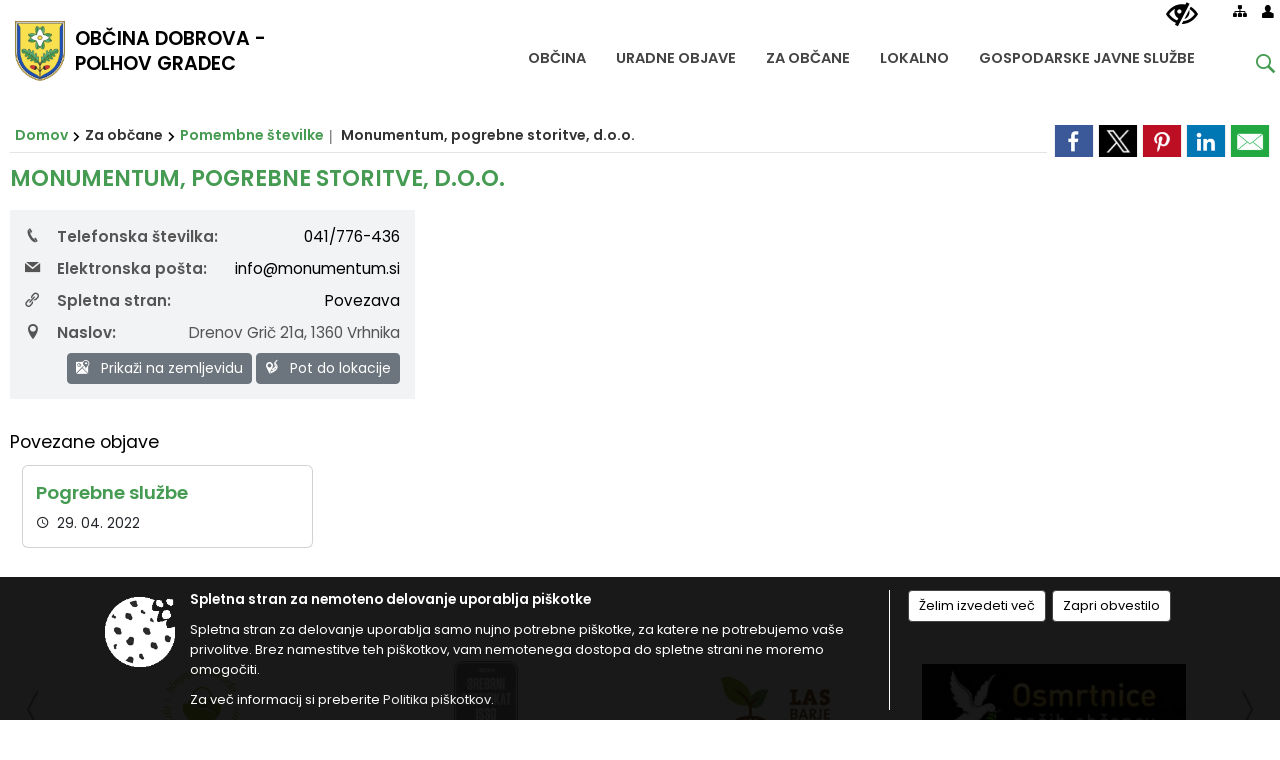

--- FILE ---
content_type: text/html; charset=utf-8
request_url: https://www.dobrova-polhovgradec.si/objava/560596
body_size: 86436
content:



<!DOCTYPE html>
<html lang="sl">
<head prefix="og: https://ogp.me/ns#">
    <meta charset="utf-8" />
    <meta property="og:type" content="website" />
    <title>Monumentum, pogrebne storitve, d.o.o. - dobrova-polhovgradec.si</title>
    <meta property="og:title" content="Monumentum, pogrebne storitve, d.o.o. - dobrova-polhovgradec.si" />
    <meta property="fb:app_id" content="1414532895426376" />
    <meta name="copyright" content="Copyright Sigmateh, 2025. Vse pravice pridržane.">
    <meta name="author" content="E-občina">
    <meta name="description" content="Monumentum, pogrebne storitve, d.o.o." />
    <meta property="og:description" content="Monumentum, pogrebne storitve, d.o.o." />
    <meta name="keywords" content="novice, aktualno dogajanje, novice v regiji, obcinske novice, občinske novice, oglasna deska, dogajanje v obcini, dogajanje v občini, obcinska stran, občinska stran, novosti v obcini, novosti v občini, Dobrova - Polhov Gradec, Občina Dobrova - Polhov Gradec" />
    <meta name="viewport" content="width=device-width, initial-scale=1.0" />
        <meta name="facebook-domain-verification" content="ximafs772bqfxf2m8akwnaz5zk2mqx" />
    
    
                    <meta property="og:url" content="https://www.dobrova-polhovgradec.si/objava/560596" />
                    <meta property="og:image" content="http://www.dobrova-polhovgradec.si/favicons/dobrovapolhovgradec/mstile-150x150.png" />
                

            <link rel="shortcut icon" href="/favicons/dobrovapolhovgradec/favicon.ico?v=7kxM7lPYPq">
        <link rel="canonical" href="https://www.dobrova-polhovgradec.si/objava/560596" />
        <link rel="sitemap" type="application/xml" title="Sitemap" href="/sitemapxml">

    <script src="/bundles/jquerybasic?v=387"></script>

    <script src="/bundles/bootstrap?v=387"></script>


    <!--[if lte IE 9]>
        <link href="/Scripts/animateit/iefix?v=WVNPMo8DK8TNI_w7e8_RCm17J9vKRIQ26uWUHEE5Dy01" rel="stylesheet"/>

    <![endif]-->
    <link href="/Content/osnovno?v=387" rel="stylesheet"/>

    <link href="/Content/bootstrap/bootstrap.min.css?v=387" rel="stylesheet"/>


    <script type="text/javascript">
        window.addEventListener("DOMContentLoaded", function () {
            if (window.navigator.userAgent.indexOf("Trident/") > 0) {
                alert("Ker za brskanje uporabljate starejšo različico spletnega brskalnika, vse funkcionalnosti spletnega mesta morda ne bodo na voljo. Predlagamo, da namestite Microsoft EDGE, Mozilla Firefox, Google Chrome ali katerega od drugih sodobnih spletnih brskalnikov.");
            }
        });
    </script>

    <script class="structured-data-org" type="application/ld+json">
        {
        "@context":"https://schema.org",
        "@type":"Organization",
        "name":"Občina Dobrova - Polhov Gradec",
        "legalName":"Občina Dobrova - Polhov Gradec",
        "url":"https://www.dobrova-polhovgradec.si",
        "logo":"https://e-obcina.si/Images/Grbi/dobrovapolhovgradec.png",
        "contactPoint":
        {"@type":"ContactPoint","contactType":"Spletna stran Občine Dobrova - Polhov Gradec","telephone":"[01 3601 800]","email":"info@dobrova-polhovgradec.si"}
        }
    </script>



        <link href="/Content/TinyMce/tinymce.min.css" rel="stylesheet" type="text/css" />

            <link href="/Content/Glave/modern9.min.css" rel="stylesheet" type="text/css" />
        <link href="/Content/Personalized/39.min.css" rel="stylesheet" type="text/css" />


    <link rel="stylesheet" href="/Fonts/eoicons/eoicons.css" />

    
    <link href="/Content/Responsive/novica?v=StFp0hTnC6woZi59JX9mogjjEoQcv0xHXfZK_LtP9O01" rel="stylesheet"/>


</head>
<body class="subpage    sl-SI">


    <div id="menu_mobile">
        <div id="header">
            <a href="#menu-left" class="eoicons eoicon-list" style="left: 0;" title="Meni - levo" aria-label="Meni - levo"></a>

            
            <a href="#menu-right" class="eoicons eoicon-user2" style="right: 0;" title="Meni - desno" aria-label="Meni - desno"></a>

        </div>

        <nav id="menu-left" role="navigation" aria-label="Glavna navigacija">
            <ul>
                        <li>
                                    <span>OBČINA</span>
                                                            <ul>
                                        <li>
                                                <span>Predstavitev</span>

                                                <ul>
                                                            <li><a href="/objave/347" target="_self">Vizitka</a></li>
                                                            <li><a href="/objave/187" target="_self">Grb in zastava</a></li>
                                                            <li><a href="/objave/191" target="_self">Občinski praznik</a></li>
                                                            <li><a href="/objave/172" target="_self">Naselja v občini</a></li>
                                                            <li><a href="/katalogjavnegaznacaja" target="_self">Katalog informacij javnega značaja</a></li>
                                                </ul>
                                        </li>
                                        <li>
                                                <span>Organi občine</span>

                                                <ul>
                                                            <li><a href="https://www.dobrova-polhovgradec.si/objave/176" target="_blank">Župan</a></li>
                                                            <li><a href="/objave/294" target="_self">Podžupanji</a></li>
                                                            <li><a href="/objava/248401" target="_self">Nadzorni odbor</a></li>
                                                </ul>
                                        </li>
                                        <li>
                                                <span>Občinska uprava</span>

                                                <ul>
                                                            <li><a href="/objave/230" target="_self">Zaposleni</a></li>
                                                            <li><a href="/objave/255" target="_self">Uradne ure</a></li>
                                                            <li><a href="/objave/183" target="_self">Organigram</a></li>
                                                            <li><a href="http://www.lex-localis.info/TabView/VsebinaTabs.aspx?SectionID=2610de87-a852-44e1-ac66-9d95ec322ee1" target="_blank">Pooblaščeni za vodenje in odločanje</a></li>
                                                            <li><a href="/gdpr" target="_self">Varstvo osebnih podatkov</a></li>
                                                </ul>
                                        </li>
                                        <li>
                                                <span>Občinski svet</span>

                                                <ul>
                                                            <li><a href="/objave/229" target="_self">Člani občinskega sveta</a></li>
                                                            <li><a href="/objava/312231" target="_self">Seje občinskega sveta</a></li>
                                                            <li><a href="/objave/201" target="_self">Naloge in pristojnosti</a></li>
                                                            <li><a href="/objave/115?subcategory=143" target="_self">Delovna telesa</a></li>
                                                            <li><a href="/objava/248340" target="_self">Svet za preventivo in vzgojo v cestnem prometu</a></li>
                                                            <li><a href="/objava/722169" target="_self">Komisija za izdajanje glasila Naš časopis</a></li>
                                                </ul>
                                        </li>
                                        <li>
                                                <a href="/objava/248403" target="_self">Občinska volilna komisija</a>

                                        </li>
                                        <li>
                                                <a href="/objava/878997" target="_self">Skupna občinska uprava Enotnost občin</a>

                                        </li>
                                        <li>
                                                <a href="/objava/249192" target="_self">Medobčinski inšpektorat in redarstvo</a>

                                        </li>
                                        <li>
                                                <span>Krajevne skupnosti</span>

                                                <ul>
                                                            <li><a href="/objava/248435" target="_self">Krajevna skupnost Črni Vrh</a></li>
                                                            <li><a href="/objava/248419" target="_self">Krajevna skupnost Dobrova</a></li>
                                                            <li><a href="/objava/248429" target="_self">Krajevna skupnost Polhov Gradec</a></li>
                                                            <li><a href="/objava/248436" target="_self">Krajevna skupnost Šentjošt</a></li>
                                                </ul>
                                        </li>
                                        <li>
                                                <span>Gasilstvo in civilna zaščita</span>

                                                <ul>
                                                            <li><a href="/objave/49?subcategory=20" target="_self">Gasilska društva</a></li>
                                                            <li><a href="/objava/248406" target="_self">Štab civilne zaščite občine Dobrova-Polhov Gradec</a></li>
                                                            <li><a href="/objava/879026" target="_self">Civilna zaščita SOU EO Kočevje, Kostel, Osilnica, Dobrova-Polhov Gradec in Dobrepolje</a></li>
                                                </ul>
                                        </li>
                                        <li>
                                                <a href="/objave/188" target="_self">Občinski nagrajenci</a>

                                        </li>
                                        <li>
                                                <a href="https://www.dobrova-polhovgradec.si/objave/101" target="_blank">Lokalne volitve 2022</a>

                                        </li>
                                </ul>
                        </li>
                        <li>
                                    <span>URADNE OBJAVE</span>
                                                            <ul>
                                        <li>
                                                <a href="/objave/58" target="_self">Javni razpisi in objave</a>

                                        </li>
                                        <li>
                                                <a href="/acts" target="_self">Predpisi</a>

                                        </li>
                                        <li>
                                                <a href="/objave/161" target="_self">Proračun</a>

                                        </li>
                                        <li>
                                                <a href="/objave/46" target="_self">Projekti in investicije</a>

                                        </li>
                                        <li>
                                                <a href="/objava/902979" target="_self">Program razvoja infrastrukture</a>

                                        </li>
                                        <li>
                                                <a href="/objave/420" target="_self">Temeljni akti</a>

                                        </li>
                                        <li>
                                                <a href="/objave/107" target="_self">Občinski prostorski načrt</a>

                                        </li>
                                        <li>
                                                <a href="/objave/177" target="_self">Strateški dokumenti</a>

                                        </li>
                                </ul>
                        </li>
                        <li>
                                    <span>ZA OBČANE</span>
                                                            <ul>
                                        <li>
                                                <a href="/objave/364" target="_self">Vloge in obrazci</a>

                                        </li>
                                        <li>
                                                <a href="/objave/290" target="_self">Participativni proračun</a>

                                        </li>
                                        <li>
                                                <a href="/objava/801271" target="_self">Poplave - avgust 2023</a>

                                        </li>
                                        <li>
                                                <a href="/objave/53" target="_self">Pomembne številke</a>

                                        </li>
                                        <li>
                                                <a href="https://www.dobrova-polhovgradec.si/objava/253827" target="_blank">Upravna enota</a>

                                        </li>
                                        <li>
                                                <span>Socialno varstvo in denarne pomoči</span>

                                                <ul>
                                                            <li><a href="/objava/690047" target="_self">Občinske denarne pomoči </a></li>
                                                            <li><a href="/objava/690102" target="_self">Denarna nagrada za novorojenca</a></li>
                                                            <li><a href="/objava/690548" target="_self">Pomoč družini na domu</a></li>
                                                            <li><a href="/objava/690132" target="_self">Subvencija najemnine</a></li>
                                                            <li><a href="/objava/690545" target="_self">Zdravstveno zavarovanje</a></li>
                                                            <li><a href="/objava/690546" target="_self">Družinski pomočnik</a></li>
                                                            <li><a href="/objava/690565" target="_self">Institucionalno varstvo</a></li>
                                                            <li><a href="/objava/690573" target="_self">Letovanje za starejše</a></li>
                                                            <li><a href="/objava/690577" target="_self">Organizacije s področja socialnega varstva</a></li>
                                                            <li><a href="/objava/690044" target="_self">Portal eUprava</a></li>
                                                </ul>
                                        </li>
                                        <li>
                                                <span>Šolstvo in predšolska vzgoja</span>

                                                <ul>
                                                            <li><a href="https://www.osdobrova.si/" target="_blank">OŠ Dobrova</a></li>
                                                            <li><a href="http://www.ospg.si/" target="_blank">OŠ Polhov Gradec</a></li>
                                                            <li><a href="/objava/356746" target="_self">Vpis v vrtec</a></li>
                                                            <li><a href="/objava/786977" target="_self">Centralni čakalni seznam za vrtec 2025/26</a></li>
                                                            <li><a href="/objava/356773" target="_self">Znižano plačilo vrtca</a></li>
                                                            <li><a href="/objava/356780" target="_self">Rezervacija mesta v vrtcu</a></li>
                                                            <li><a href="/objava/356789" target="_self">Zasebni vrtci in varuhi predšolskih otrok</a></li>
                                                </ul>
                                        </li>
                                        <li>
                                                <a href="http://www.grad-polhovgradec.si/" target="_blank">Javni zavod Polhograjska graščina</a>

                                        </li>
                                        <li>
                                                <a href="/objava/588312" target="_self">Turistična taksa</a>

                                        </li>
                                        <li>
                                                <a href="/objave/404" target="_self">Vprašajte občino</a>

                                        </li>
                                        <li>
                                                <a href="https://dobrovapolhovgradec.e-obcina.si/objave/391" target="_blank">Predlagajte občini</a>

                                        </li>
                                        <li>
                                                <a href="/objava/356795" target="_self">Oskrba najdenih živali</a>

                                        </li>
                                </ul>
                        </li>
                        <li>
                                    <span>LOKALNO</span>
                                                            <ul>
                                        <li>
                                                <span>Tržnica</span>

                                                <ul>
                                                            <li><a href="/objava/831833" target="_self">Tržnica Dobrova</a></li>
                                                            <li><a href="/objava/249282" target="_self">Tržnica Vič</a></li>
                                                </ul>
                                        </li>
                                        <li>
                                                <a href="/objave/49" target="_self">Društva</a>

                                        </li>
                                        <li>
                                                <a href="/objave/43" target="_self">Koledar dogodkov</a>

                                        </li>
                                        <li>
                                                <a href="/objave/171" target="_self">Lokacije defibrilatorjev</a>

                                        </li>
                                        <li>
                                                <span>Športni objekti</span>

                                                <ul>
                                                            <li><a href="/objava/253830" target="_self">Aktivnosti</a></li>
                                                            <li><a href="/objava/248515" target="_self">Športna dvorana Dobrova</a></li>
                                                            <li><a href="/objava/248518" target="_self">Športna dvorana Polhov Gradec</a></li>
                                                            <li><a href="/objava/854617" target="_self">Drsališče Gabrje</a></li>
                                                </ul>
                                        </li>
                                        <li>
                                                <a href="/gallery" target="_self">Fotogalerija</a>

                                        </li>
                                        <li>
                                                <a href="/objave/38" target="_self">Lokalni utrip - novice</a>

                                        </li>
                                        <li>
                                                <a href="/objava/349895" target="_self">Merilniki hitrosti</a>

                                        </li>
                                        <li>
                                                <a href="/objava/659297" target="_self">Lokalni ponudniki hrane in izdelkov</a>

                                        </li>
                                        <li>
                                                <span>Trajnostni razvoj turizma</span>

                                                <ul>
                                                            <li><a href="/objava/380091" target="_self">Strategija trajnostnega razvoja</a></li>
                                                            <li><a href="/objava/380098" target="_self">Blagajeva dežela</a></li>
                                                            <li><a href="/objava/380123" target="_self">Skrb za okolje</a></li>
                                                            <li><a href="http://visitpolhovgradec.si/" target="_blank">Visit Polhov Gradec</a></li>
                                                </ul>
                                        </li>
                                        <li>
                                                <span>Župnije</span>

                                                <ul>
                                                            <li><a href="/objava/250080" target="_self">Župnija Črni Vrh</a></li>
                                                            <li><a href="/objava/353226" target="_self">Župnija Dobrova</a></li>
                                                            <li><a href="/objava/250088" target="_self">Župnija Polhov Gradec</a></li>
                                                            <li><a href="/objava/250089" target="_self">Župnija Šentjošt</a></li>
                                                </ul>
                                        </li>
                                        <li>
                                                <a href="https://www.osmrtnice.si/objave/300?municipality_id=39" target="_blank">Osmrtnice</a>

                                        </li>
                                </ul>
                        </li>
                        <li>
                                    <span>GOSPODARSKE JAVNE SLUŽBE</span>
                                                            <ul>
                                        <li>
                                                <span>Vodovod</span>

                                                <ul>
                                                            <li><a href="/objava/251212" target="_self">Oskrba s pitno vodo</a></li>
                                                            <li><a href="/objave/31" target="_self">Obvestila</a></li>
                                                            <li><a href="/objava/869142" target="_self">Analize pitne vode</a></li>
                                                            <li><a href="/objava/358303" target="_self">Koristne informacije</a></li>
                                                            <li><a href="/objava/1040623" target="_self">Priporočila, navodila in mnenja za pitno vodo</a></li>
                                                            <li><a href="/objava/966598" target="_self">Priporočila - zasebni vodovodi</a></li>
                                                            <li><a href="/objava/358329" target="_self">Zakonodaja</a></li>
                                                            <li><a href="/objava/633711" target="_self">Cenik storitev</a></li>
                                                            <li><a href="https://www.dobrova-polhovgradec.si/objave/230" target="_blank">Režijski obrat</a></li>
                                                </ul>
                                        </li>
                                        <li>
                                                <span>Pokopališče</span>

                                                <ul>
                                                            <li><a href="/objava/358369" target="_self">Osnovne informacije</a></li>
                                                            <li><a href="/objava/625730" target="_self">Pogrebne službe</a></li>
                                                            <li><a href="/objava/358386" target="_self">Zakonodaja</a></li>
                                                            <li><a href="/objava/428814" target="_self">Cenik storitev</a></li>
                                                            <li><a href="https://www.dobrova-polhovgradec.si/objave/230" target="_blank">Režijski obrat</a></li>
                                                </ul>
                                        </li>
                                        <li>
                                                <span>Ceste</span>

                                                <ul>
                                                            <li><a href="/objave/274" target="_self">Zapore cest</a></li>
                                                            <li><a href="https://www.dobrova-polhovgradec.si/objava/1008448" target="_blank">Zimska služba</a></li>
                                                            <li><a href="/objava/625802" target="_self">Lokalne ceste in javne poti</a></li>
                                                            <li><a href="/objava/988834" target="_self">Urejanje lastništva in kategorizacije cest</a></li>
                                                </ul>
                                        </li>
                                        <li>
                                                <a href="/objava/353403" target="_self">Javni potniški promet</a>

                                        </li>
                                        <li>
                                                <span>Ravnanje z odpadki</span>

                                                <ul>
                                                            <li><a href="/objava/428898" target="_self">Obvestila</a></li>
                                                            <li><a href="/objava/428892" target="_self">Zbiranje odpadkov</a></li>
                                                            <li><a href="/objava/428888" target="_self">Zbiranje odpadkov na ekootokih</a></li>
                                                            <li><a href="/objava/625722" target="_self">Seznam ekootokov</a></li>
                                                            <li><a href="/objava/428889" target="_self">Kosovni odvoz</a></li>
                                                            <li><a href="https://www.vokasnaga.si/odpadki/aktualni-ceniki" target="_blank">Cenik storitev</a></li>
                                                            <li><a href="https://www.vokasnaga.si/" target="_blank">JP VOKA SNAGA</a></li>
                                                </ul>
                                        </li>
                                        <li>
                                                <span>Komunalne vode</span>

                                                <ul>
                                                            <li><a href="https://www.vokasnaga.si/informacije/male-komunalne-cistilne-naprave-greznice" target="_blank">Male komunalne čistilne naprave</a></li>
                                                            <li><a href="https://www.vokasnaga.si/informacije/male-komunalne-cistilne-naprave-greznice" target="_blank">Greznice</a></li>
                                                            <li><a href="/objava/632867" target="_self">Kanalizacijski sistemi</a></li>
                                                            <li><a href="https://www.vokasnaga.si/pitna-odpadna-voda/ceniki" target="_blank">Cenik storitev</a></li>
                                                            <li><a href="https://www.vokasnaga.si/" target="_blank">JP VOKA SNAGA</a></li>
                                                </ul>
                                        </li>
                                        <li>
                                                <a href="https://www.gov.si/teme/dimnikarske-storitve/" target="_blank">Dimnikarske storitve</a>

                                        </li>
                                </ul>
                        </li>

            </ul>
        </nav>

        <nav id="menu-right" role="navigation" aria-label="Nastavitve">
            <ul>
                    <li>
                        <a id="login-link-mobile" href="/Prijava">Prijava</a>
                        <script type="text/javascript">
                            $(function () {
                                $("#login-link-mobile").prop("href", "/prijava?ReturnUrl=" + window.location.pathname);
                            });
                        </script>
                    </li>
                    <li>
                        <a href="/Registracija">Registracija</a>
                    </li>
            </ul>
        </nav>
    </div>
    <script type="text/javascript">
        $(function () {
            $("#menu-left .mm-btn_close").removeClass("mm-btn_close").addClass("mm-btn_search");
            $("#menu-left .mm-btn_search").attr("href", "javascript:void(0);");

            $(document).on("click", "#menu-left .mm-btn_search", function () {
                $("#menu-left .mm-searchfield").submit();
            });

            $("nav#menu-left .mm-navbars_top .mm-navbar .mm-btn_search").removeAttr("aria-owns"); // brez tega je celotna stran aria-hidden=true
        })



        document.addEventListener(
            "DOMContentLoaded", () => {
            new Mmenu("nav#menu-left", {
                "offCanvas": {
                    "position": "left-front"
                },
                "theme": "dark",
                "navbar": {
                    "title": "Glavni meni"
                },
                "navbars": [
                    {
                        "position": "top",
                        "content": [
                            "searchfield"
                        ]
                    }

,{"position": "bottom","content": ["<a class='eoicons eoicon-phone2' href='tel:01 3601 800'></a>","<a class='eoicons eoicon-mail' href='mailto:info@dobrova-polhovgradec.si'></a>"]}                ],
                "searchfield": {
                    placeholder: "Začni iskanje...",
                    title: "Za pričetek iskanja kliknite na puščico >",
                    noResults: "",
                    add: true,
                    search: false,
                    searchIn: "#abc123"
                }
            }, {
                "searchfield": {
                    "form": {
                        action: "/search",
                        method: "get"
                    },
                    "input": {
                        type: "text",
                        name: "search_term",
                        id: "searchform"
                    },
                    "submit": true
                }
            });

            new Mmenu("nav#menu-right", {
                "offCanvas": {
                    "position": "right-front"
                },
                "theme": "dark",
                "navbar": {
                    "title": "Uporabnik"
                }
            });

            if ($("#vsebina .modal").length > 0) {
                $.each($("#vsebina .modal"), function () {
                    $(this).appendTo("body");
                });
            }
        });
    </script>
    <style type="text/css">
        .mm-navbars.mm-navbars--bottom {
            font-size: 1.5rem;
        }
    </style>

<div id="head-container" class="headstyle-modern9 d-print-none">
    <div id="glava">
        <a id="jump-to-main-content" href="#maincontent" aria-label="Skok na vsebino">Skok na vsebino</a>
        <div class="top_container">
            <ul id="admin_menu" class="skrij_pod_815">
                
                


                    <li class="skrij_pod_815">
                        <a class="eoicons eoicon-blind" href="#" onclick="$('#bps_control').modal('show');" title="Uporabniki z različnimi oblikami oviranosti" aria-label="Uporabniki z različnimi oblikami oviranosti"></a>
                    </li>
                    <li class="skrij_pod_815">
                        <a class="eoicons eoicon-sitemap" href="/sitemap" title="Kazalo strani" aria-label="Kazalo strani"></a>
                    </li>
                                                                                                                                                                                    <li class="skrij_pod_815">
                        <a class="eoicons eoicon-user" id="login-link" href="/prijava" title="Prijava" aria-label="Prijava"></a>
                        <script type="text/javascript">
                            $(function () {
                                $("#login-link").prop("href", "/prijava?ReturnUrl=" + window.location.pathname);
                            });
                        </script>
                    </li>
            </ul>

            <div id="logo_container">
    <a href="/">
            <img alt="Grb Občine Dobrova - Polhov Gradec" id="logo" src="/Images/Grbi/dobrovapolhovgradec.png" />
                    <div id="municipality_name">
                <span class="municipality_word">
Občina                </span>
Dobrova - Polhov Gradec            </div>
    </a>
</div>



            <div id="alt_menu_container">
                
<div id="menu_desktop">
    <div>
        <div class="MeniClass" role="navigation" aria-label="Glavna navigacija">
            <ul id="main_menu" role="menubar">
                        <li role="none">
                                <a role="menuitem" href="#" target="_self" class="menu_title" aria-haspopup="true">
                                    <span style="border-color:">OBČINA</span>
                                </a>
                                                            <ul role="menu" class="menu_column" style="border-left-color:;">
                                        <li role="none" class="col-md-auto px-0">
                                                <a role="menuitem" aria-haspopup="true" href="#">Predstavitev</a>

                                                <ul role="menu" class="submenu">
                                                            <li role="none" class="col-md-auto px-0"><a role="menuitem" href="/objave/347" target="_self">Vizitka</a></li>
                                                            <li role="none" class="col-md-auto px-0"><a role="menuitem" href="/objave/187" target="_self">Grb in zastava</a></li>
                                                            <li role="none" class="col-md-auto px-0"><a role="menuitem" href="/objave/191" target="_self">Občinski praznik</a></li>
                                                            <li role="none" class="col-md-auto px-0"><a role="menuitem" href="/objave/172" target="_self">Naselja v občini</a></li>
                                                            <li role="none" class="col-md-auto px-0"><a role="menuitem" href="/katalogjavnegaznacaja" target="_self">Katalog informacij javnega značaja</a></li>
                                                </ul>
                                        </li>
                                        <li role="none" class="col-md-auto px-0">
                                                <a role="menuitem" aria-haspopup="true" href="#">Organi občine</a>

                                                <ul role="menu" class="submenu">
                                                            <li role="none" class="col-md-auto px-0"><a role="menuitem" href="https://www.dobrova-polhovgradec.si/objave/176" target="_blank">Župan</a></li>
                                                            <li role="none" class="col-md-auto px-0"><a role="menuitem" href="/objave/294" target="_self">Podžupanji</a></li>
                                                            <li role="none" class="col-md-auto px-0"><a role="menuitem" href="/objava/248401" target="_self">Nadzorni odbor</a></li>
                                                </ul>
                                        </li>
                                        <li role="none" class="col-md-auto px-0">
                                                <a role="menuitem" aria-haspopup="true" href="#">Občinska uprava</a>

                                                <ul role="menu" class="submenu">
                                                            <li role="none" class="col-md-auto px-0"><a role="menuitem" href="/objave/230" target="_self">Zaposleni</a></li>
                                                            <li role="none" class="col-md-auto px-0"><a role="menuitem" href="/objave/255" target="_self">Uradne ure</a></li>
                                                            <li role="none" class="col-md-auto px-0"><a role="menuitem" href="/objave/183" target="_self">Organigram</a></li>
                                                            <li role="none" class="col-md-auto px-0"><a role="menuitem" href="http://www.lex-localis.info/TabView/VsebinaTabs.aspx?SectionID=2610de87-a852-44e1-ac66-9d95ec322ee1" target="_blank">Pooblaščeni za vodenje in odločanje</a></li>
                                                            <li role="none" class="col-md-auto px-0"><a role="menuitem" href="/gdpr" target="_self">Varstvo osebnih podatkov</a></li>
                                                </ul>
                                        </li>
                                        <li role="none" class="col-md-auto px-0">
                                                <a role="menuitem" aria-haspopup="true" href="#">Občinski svet</a>

                                                <ul role="menu" class="submenu">
                                                            <li role="none" class="col-md-auto px-0"><a role="menuitem" href="/objave/229" target="_self">Člani občinskega sveta</a></li>
                                                            <li role="none" class="col-md-auto px-0"><a role="menuitem" href="/objava/312231" target="_self">Seje občinskega sveta</a></li>
                                                            <li role="none" class="col-md-auto px-0"><a role="menuitem" href="/objave/201" target="_self">Naloge in pristojnosti</a></li>
                                                            <li role="none" class="col-md-auto px-0"><a role="menuitem" href="/objave/115?subcategory=143" target="_self">Delovna telesa</a></li>
                                                            <li role="none" class="col-md-auto px-0"><a role="menuitem" href="/objava/248340" target="_self">Svet za preventivo in vzgojo v cestnem prometu</a></li>
                                                            <li role="none" class="col-md-auto px-0"><a role="menuitem" href="/objava/722169" target="_self">Komisija za izdajanje glasila Naš časopis</a></li>
                                                </ul>
                                        </li>
                                        <li role="none" class="col-md-auto px-0">
                                                <a role="menuitem" aria-haspopup="false" href="/objava/248403" target="_self">Občinska volilna komisija</a>

                                        </li>
                                        <li role="none" class="col-md-auto px-0">
                                                <a role="menuitem" aria-haspopup="false" href="/objava/878997" target="_self">Skupna občinska uprava Enotnost občin</a>

                                        </li>
                                        <li role="none" class="col-md-auto px-0">
                                                <a role="menuitem" aria-haspopup="false" href="/objava/249192" target="_self">Medobčinski inšpektorat in redarstvo</a>

                                        </li>
                                        <li role="none" class="col-md-auto px-0">
                                                <a role="menuitem" aria-haspopup="true" href="#">Krajevne skupnosti</a>

                                                <ul role="menu" class="submenu">
                                                            <li role="none" class="col-md-auto px-0"><a role="menuitem" href="/objava/248435" target="_self">Krajevna skupnost Črni Vrh</a></li>
                                                            <li role="none" class="col-md-auto px-0"><a role="menuitem" href="/objava/248419" target="_self">Krajevna skupnost Dobrova</a></li>
                                                            <li role="none" class="col-md-auto px-0"><a role="menuitem" href="/objava/248429" target="_self">Krajevna skupnost Polhov Gradec</a></li>
                                                            <li role="none" class="col-md-auto px-0"><a role="menuitem" href="/objava/248436" target="_self">Krajevna skupnost Šentjošt</a></li>
                                                </ul>
                                        </li>
                                        <li role="none" class="col-md-auto px-0">
                                                <a role="menuitem" aria-haspopup="true" href="#">Gasilstvo in civilna zaščita</a>

                                                <ul role="menu" class="submenu">
                                                            <li role="none" class="col-md-auto px-0"><a role="menuitem" href="/objave/49?subcategory=20" target="_self">Gasilska društva</a></li>
                                                            <li role="none" class="col-md-auto px-0"><a role="menuitem" href="/objava/248406" target="_self">Štab civilne zaščite občine Dobrova-Polhov Gradec</a></li>
                                                            <li role="none" class="col-md-auto px-0"><a role="menuitem" href="/objava/879026" target="_self">Civilna zaščita SOU EO Kočevje, Kostel, Osilnica, Dobrova-Polhov Gradec in Dobrepolje</a></li>
                                                </ul>
                                        </li>
                                        <li role="none" class="col-md-auto px-0">
                                                <a role="menuitem" aria-haspopup="false" href="/objave/188" target="_self">Občinski nagrajenci</a>

                                        </li>
                                        <li role="none" class="col-md-auto px-0">
                                                <a role="menuitem" aria-haspopup="false" href="https://www.dobrova-polhovgradec.si/objave/101" target="_blank">Lokalne volitve 2022</a>

                                        </li>
                                </ul>
                        </li>
                        <li role="none">
                                <a role="menuitem" href="#" target="_self" class="menu_title" aria-haspopup="true">
                                    <span style="border-color:">URADNE OBJAVE</span>
                                </a>
                                                            <ul role="menu" class="menu_column" style="border-left-color:;">
                                        <li role="none" class="col-md-auto px-0">
                                                <a role="menuitem" aria-haspopup="false" href="/objave/58" target="_self">Javni razpisi in objave</a>

                                        </li>
                                        <li role="none" class="col-md-auto px-0">
                                                <a role="menuitem" aria-haspopup="false" href="/acts" target="_self">Predpisi</a>

                                        </li>
                                        <li role="none" class="col-md-auto px-0">
                                                <a role="menuitem" aria-haspopup="false" href="/objave/161" target="_self">Proračun</a>

                                        </li>
                                        <li role="none" class="col-md-auto px-0">
                                                <a role="menuitem" aria-haspopup="false" href="/objave/46" target="_self">Projekti in investicije</a>

                                        </li>
                                        <li role="none" class="col-md-auto px-0">
                                                <a role="menuitem" aria-haspopup="false" href="/objava/902979" target="_self">Program razvoja infrastrukture</a>

                                        </li>
                                        <li role="none" class="col-md-auto px-0">
                                                <a role="menuitem" aria-haspopup="false" href="/objave/420" target="_self">Temeljni akti</a>

                                        </li>
                                        <li role="none" class="col-md-auto px-0">
                                                <a role="menuitem" aria-haspopup="false" href="/objave/107" target="_self">Občinski prostorski načrt</a>

                                        </li>
                                        <li role="none" class="col-md-auto px-0">
                                                <a role="menuitem" aria-haspopup="false" href="/objave/177" target="_self">Strateški dokumenti</a>

                                        </li>
                                </ul>
                        </li>
                        <li role="none">
                                <a role="menuitem" href="#" target="_self" class="menu_title" aria-haspopup="true">
                                    <span style="border-color:">ZA OBČANE</span>
                                </a>
                                                            <ul role="menu" class="menu_column" style="border-left-color:;">
                                        <li role="none" class="col-md-auto px-0">
                                                <a role="menuitem" aria-haspopup="false" href="/objave/364" target="_self">Vloge in obrazci</a>

                                        </li>
                                        <li role="none" class="col-md-auto px-0">
                                                <a role="menuitem" aria-haspopup="false" href="/objave/290" target="_self">Participativni proračun</a>

                                        </li>
                                        <li role="none" class="col-md-auto px-0">
                                                <a role="menuitem" aria-haspopup="false" href="/objava/801271" target="_self">Poplave - avgust 2023</a>

                                        </li>
                                        <li role="none" class="col-md-auto px-0">
                                                <a role="menuitem" aria-haspopup="false" href="/objave/53" target="_self">Pomembne številke</a>

                                        </li>
                                        <li role="none" class="col-md-auto px-0">
                                                <a role="menuitem" aria-haspopup="false" href="https://www.dobrova-polhovgradec.si/objava/253827" target="_blank">Upravna enota</a>

                                        </li>
                                        <li role="none" class="col-md-auto px-0">
                                                <a role="menuitem" aria-haspopup="true" href="#">Socialno varstvo in denarne pomoči</a>

                                                <ul role="menu" class="submenu">
                                                            <li role="none" class="col-md-auto px-0"><a role="menuitem" href="/objava/690047" target="_self">Občinske denarne pomoči </a></li>
                                                            <li role="none" class="col-md-auto px-0"><a role="menuitem" href="/objava/690102" target="_self">Denarna nagrada za novorojenca</a></li>
                                                            <li role="none" class="col-md-auto px-0"><a role="menuitem" href="/objava/690548" target="_self">Pomoč družini na domu</a></li>
                                                            <li role="none" class="col-md-auto px-0"><a role="menuitem" href="/objava/690132" target="_self">Subvencija najemnine</a></li>
                                                            <li role="none" class="col-md-auto px-0"><a role="menuitem" href="/objava/690545" target="_self">Zdravstveno zavarovanje</a></li>
                                                            <li role="none" class="col-md-auto px-0"><a role="menuitem" href="/objava/690546" target="_self">Družinski pomočnik</a></li>
                                                            <li role="none" class="col-md-auto px-0"><a role="menuitem" href="/objava/690565" target="_self">Institucionalno varstvo</a></li>
                                                            <li role="none" class="col-md-auto px-0"><a role="menuitem" href="/objava/690573" target="_self">Letovanje za starejše</a></li>
                                                            <li role="none" class="col-md-auto px-0"><a role="menuitem" href="/objava/690577" target="_self">Organizacije s področja socialnega varstva</a></li>
                                                            <li role="none" class="col-md-auto px-0"><a role="menuitem" href="/objava/690044" target="_self">Portal eUprava</a></li>
                                                </ul>
                                        </li>
                                        <li role="none" class="col-md-auto px-0">
                                                <a role="menuitem" aria-haspopup="true" href="#">Šolstvo in predšolska vzgoja</a>

                                                <ul role="menu" class="submenu">
                                                            <li role="none" class="col-md-auto px-0"><a role="menuitem" href="https://www.osdobrova.si/" target="_blank">OŠ Dobrova</a></li>
                                                            <li role="none" class="col-md-auto px-0"><a role="menuitem" href="http://www.ospg.si/" target="_blank">OŠ Polhov Gradec</a></li>
                                                            <li role="none" class="col-md-auto px-0"><a role="menuitem" href="/objava/356746" target="_self">Vpis v vrtec</a></li>
                                                            <li role="none" class="col-md-auto px-0"><a role="menuitem" href="/objava/786977" target="_self">Centralni čakalni seznam za vrtec 2025/26</a></li>
                                                            <li role="none" class="col-md-auto px-0"><a role="menuitem" href="/objava/356773" target="_self">Znižano plačilo vrtca</a></li>
                                                            <li role="none" class="col-md-auto px-0"><a role="menuitem" href="/objava/356780" target="_self">Rezervacija mesta v vrtcu</a></li>
                                                            <li role="none" class="col-md-auto px-0"><a role="menuitem" href="/objava/356789" target="_self">Zasebni vrtci in varuhi predšolskih otrok</a></li>
                                                </ul>
                                        </li>
                                        <li role="none" class="col-md-auto px-0">
                                                <a role="menuitem" aria-haspopup="false" href="http://www.grad-polhovgradec.si/" target="_blank">Javni zavod Polhograjska graščina</a>

                                        </li>
                                        <li role="none" class="col-md-auto px-0">
                                                <a role="menuitem" aria-haspopup="false" href="/objava/588312" target="_self">Turistična taksa</a>

                                        </li>
                                        <li role="none" class="col-md-auto px-0">
                                                <a role="menuitem" aria-haspopup="false" href="/objave/404" target="_self">Vprašajte občino</a>

                                        </li>
                                        <li role="none" class="col-md-auto px-0">
                                                <a role="menuitem" aria-haspopup="false" href="https://dobrovapolhovgradec.e-obcina.si/objave/391" target="_blank">Predlagajte občini</a>

                                        </li>
                                        <li role="none" class="col-md-auto px-0">
                                                <a role="menuitem" aria-haspopup="false" href="/objava/356795" target="_self">Oskrba najdenih živali</a>

                                        </li>
                                </ul>
                        </li>
                        <li role="none">
                                <a role="menuitem" href="#" target="_self" class="menu_title" aria-haspopup="true">
                                    <span style="border-color:">LOKALNO</span>
                                </a>
                                                            <ul role="menu" class="menu_column" style="border-left-color:;">
                                        <li role="none" class="col-md-auto px-0">
                                                <a role="menuitem" aria-haspopup="true" href="#">Tržnica</a>

                                                <ul role="menu" class="submenu">
                                                            <li role="none" class="col-md-auto px-0"><a role="menuitem" href="/objava/831833" target="_self">Tržnica Dobrova</a></li>
                                                            <li role="none" class="col-md-auto px-0"><a role="menuitem" href="/objava/249282" target="_self">Tržnica Vič</a></li>
                                                </ul>
                                        </li>
                                        <li role="none" class="col-md-auto px-0">
                                                <a role="menuitem" aria-haspopup="false" href="/objave/49" target="_self">Društva</a>

                                        </li>
                                        <li role="none" class="col-md-auto px-0">
                                                <a role="menuitem" aria-haspopup="false" href="/objave/43" target="_self">Koledar dogodkov</a>

                                        </li>
                                        <li role="none" class="col-md-auto px-0">
                                                <a role="menuitem" aria-haspopup="false" href="/objave/171" target="_self">Lokacije defibrilatorjev</a>

                                        </li>
                                        <li role="none" class="col-md-auto px-0">
                                                <a role="menuitem" aria-haspopup="true" href="#">Športni objekti</a>

                                                <ul role="menu" class="submenu">
                                                            <li role="none" class="col-md-auto px-0"><a role="menuitem" href="/objava/253830" target="_self">Aktivnosti</a></li>
                                                            <li role="none" class="col-md-auto px-0"><a role="menuitem" href="/objava/248515" target="_self">Športna dvorana Dobrova</a></li>
                                                            <li role="none" class="col-md-auto px-0"><a role="menuitem" href="/objava/248518" target="_self">Športna dvorana Polhov Gradec</a></li>
                                                            <li role="none" class="col-md-auto px-0"><a role="menuitem" href="/objava/854617" target="_self">Drsališče Gabrje</a></li>
                                                </ul>
                                        </li>
                                        <li role="none" class="col-md-auto px-0">
                                                <a role="menuitem" aria-haspopup="false" href="/gallery" target="_self">Fotogalerija</a>

                                        </li>
                                        <li role="none" class="col-md-auto px-0">
                                                <a role="menuitem" aria-haspopup="false" href="/objave/38" target="_self">Lokalni utrip - novice</a>

                                        </li>
                                        <li role="none" class="col-md-auto px-0">
                                                <a role="menuitem" aria-haspopup="false" href="/objava/349895" target="_self">Merilniki hitrosti</a>

                                        </li>
                                        <li role="none" class="col-md-auto px-0">
                                                <a role="menuitem" aria-haspopup="false" href="/objava/659297" target="_self">Lokalni ponudniki hrane in izdelkov</a>

                                        </li>
                                        <li role="none" class="col-md-auto px-0">
                                                <a role="menuitem" aria-haspopup="true" href="#">Trajnostni razvoj turizma</a>

                                                <ul role="menu" class="submenu">
                                                            <li role="none" class="col-md-auto px-0"><a role="menuitem" href="/objava/380091" target="_self">Strategija trajnostnega razvoja</a></li>
                                                            <li role="none" class="col-md-auto px-0"><a role="menuitem" href="/objava/380098" target="_self">Blagajeva dežela</a></li>
                                                            <li role="none" class="col-md-auto px-0"><a role="menuitem" href="/objava/380123" target="_self">Skrb za okolje</a></li>
                                                            <li role="none" class="col-md-auto px-0"><a role="menuitem" href="http://visitpolhovgradec.si/" target="_blank">Visit Polhov Gradec</a></li>
                                                </ul>
                                        </li>
                                        <li role="none" class="col-md-auto px-0">
                                                <a role="menuitem" aria-haspopup="true" href="#">Župnije</a>

                                                <ul role="menu" class="submenu">
                                                            <li role="none" class="col-md-auto px-0"><a role="menuitem" href="/objava/250080" target="_self">Župnija Črni Vrh</a></li>
                                                            <li role="none" class="col-md-auto px-0"><a role="menuitem" href="/objava/353226" target="_self">Župnija Dobrova</a></li>
                                                            <li role="none" class="col-md-auto px-0"><a role="menuitem" href="/objava/250088" target="_self">Župnija Polhov Gradec</a></li>
                                                            <li role="none" class="col-md-auto px-0"><a role="menuitem" href="/objava/250089" target="_self">Župnija Šentjošt</a></li>
                                                </ul>
                                        </li>
                                        <li role="none" class="col-md-auto px-0">
                                                <a role="menuitem" aria-haspopup="false" href="https://www.osmrtnice.si/objave/300?municipality_id=39" target="_blank">Osmrtnice</a>

                                        </li>
                                </ul>
                        </li>
                        <li role="none">
                                <a role="menuitem" href="#" target="_self" class="menu_title" aria-haspopup="true">
                                    <span style="border-color:">GOSPODARSKE JAVNE SLUŽBE</span>
                                </a>
                                                            <ul role="menu" class="menu_column" style="border-left-color:;">
                                        <li role="none" class="col-md-auto px-0">
                                                <a role="menuitem" aria-haspopup="true" href="#">Vodovod</a>

                                                <ul role="menu" class="submenu">
                                                            <li role="none" class="col-md-auto px-0"><a role="menuitem" href="/objava/251212" target="_self">Oskrba s pitno vodo</a></li>
                                                            <li role="none" class="col-md-auto px-0"><a role="menuitem" href="/objave/31" target="_self">Obvestila</a></li>
                                                            <li role="none" class="col-md-auto px-0"><a role="menuitem" href="/objava/869142" target="_self">Analize pitne vode</a></li>
                                                            <li role="none" class="col-md-auto px-0"><a role="menuitem" href="/objava/358303" target="_self">Koristne informacije</a></li>
                                                            <li role="none" class="col-md-auto px-0"><a role="menuitem" href="/objava/1040623" target="_self">Priporočila, navodila in mnenja za pitno vodo</a></li>
                                                            <li role="none" class="col-md-auto px-0"><a role="menuitem" href="/objava/966598" target="_self">Priporočila - zasebni vodovodi</a></li>
                                                            <li role="none" class="col-md-auto px-0"><a role="menuitem" href="/objava/358329" target="_self">Zakonodaja</a></li>
                                                            <li role="none" class="col-md-auto px-0"><a role="menuitem" href="/objava/633711" target="_self">Cenik storitev</a></li>
                                                            <li role="none" class="col-md-auto px-0"><a role="menuitem" href="https://www.dobrova-polhovgradec.si/objave/230" target="_blank">Režijski obrat</a></li>
                                                </ul>
                                        </li>
                                        <li role="none" class="col-md-auto px-0">
                                                <a role="menuitem" aria-haspopup="true" href="#">Pokopališče</a>

                                                <ul role="menu" class="submenu">
                                                            <li role="none" class="col-md-auto px-0"><a role="menuitem" href="/objava/358369" target="_self">Osnovne informacije</a></li>
                                                            <li role="none" class="col-md-auto px-0"><a role="menuitem" href="/objava/625730" target="_self">Pogrebne službe</a></li>
                                                            <li role="none" class="col-md-auto px-0"><a role="menuitem" href="/objava/358386" target="_self">Zakonodaja</a></li>
                                                            <li role="none" class="col-md-auto px-0"><a role="menuitem" href="/objava/428814" target="_self">Cenik storitev</a></li>
                                                            <li role="none" class="col-md-auto px-0"><a role="menuitem" href="https://www.dobrova-polhovgradec.si/objave/230" target="_blank">Režijski obrat</a></li>
                                                </ul>
                                        </li>
                                        <li role="none" class="col-md-auto px-0">
                                                <a role="menuitem" aria-haspopup="true" href="#">Ceste</a>

                                                <ul role="menu" class="submenu">
                                                            <li role="none" class="col-md-auto px-0"><a role="menuitem" href="/objave/274" target="_self">Zapore cest</a></li>
                                                            <li role="none" class="col-md-auto px-0"><a role="menuitem" href="https://www.dobrova-polhovgradec.si/objava/1008448" target="_blank">Zimska služba</a></li>
                                                            <li role="none" class="col-md-auto px-0"><a role="menuitem" href="/objava/625802" target="_self">Lokalne ceste in javne poti</a></li>
                                                            <li role="none" class="col-md-auto px-0"><a role="menuitem" href="/objava/988834" target="_self">Urejanje lastništva in kategorizacije cest</a></li>
                                                </ul>
                                        </li>
                                        <li role="none" class="col-md-auto px-0">
                                                <a role="menuitem" aria-haspopup="false" href="/objava/353403" target="_self">Javni potniški promet</a>

                                        </li>
                                        <li role="none" class="col-md-auto px-0">
                                                <a role="menuitem" aria-haspopup="true" href="#">Ravnanje z odpadki</a>

                                                <ul role="menu" class="submenu">
                                                            <li role="none" class="col-md-auto px-0"><a role="menuitem" href="/objava/428898" target="_self">Obvestila</a></li>
                                                            <li role="none" class="col-md-auto px-0"><a role="menuitem" href="/objava/428892" target="_self">Zbiranje odpadkov</a></li>
                                                            <li role="none" class="col-md-auto px-0"><a role="menuitem" href="/objava/428888" target="_self">Zbiranje odpadkov na ekootokih</a></li>
                                                            <li role="none" class="col-md-auto px-0"><a role="menuitem" href="/objava/625722" target="_self">Seznam ekootokov</a></li>
                                                            <li role="none" class="col-md-auto px-0"><a role="menuitem" href="/objava/428889" target="_self">Kosovni odvoz</a></li>
                                                            <li role="none" class="col-md-auto px-0"><a role="menuitem" href="https://www.vokasnaga.si/odpadki/aktualni-ceniki" target="_blank">Cenik storitev</a></li>
                                                            <li role="none" class="col-md-auto px-0"><a role="menuitem" href="https://www.vokasnaga.si/" target="_blank">JP VOKA SNAGA</a></li>
                                                </ul>
                                        </li>
                                        <li role="none" class="col-md-auto px-0">
                                                <a role="menuitem" aria-haspopup="true" href="#">Komunalne vode</a>

                                                <ul role="menu" class="submenu">
                                                            <li role="none" class="col-md-auto px-0"><a role="menuitem" href="https://www.vokasnaga.si/informacije/male-komunalne-cistilne-naprave-greznice" target="_blank">Male komunalne čistilne naprave</a></li>
                                                            <li role="none" class="col-md-auto px-0"><a role="menuitem" href="https://www.vokasnaga.si/informacije/male-komunalne-cistilne-naprave-greznice" target="_blank">Greznice</a></li>
                                                            <li role="none" class="col-md-auto px-0"><a role="menuitem" href="/objava/632867" target="_self">Kanalizacijski sistemi</a></li>
                                                            <li role="none" class="col-md-auto px-0"><a role="menuitem" href="https://www.vokasnaga.si/pitna-odpadna-voda/ceniki" target="_blank">Cenik storitev</a></li>
                                                            <li role="none" class="col-md-auto px-0"><a role="menuitem" href="https://www.vokasnaga.si/" target="_blank">JP VOKA SNAGA</a></li>
                                                </ul>
                                        </li>
                                        <li role="none" class="col-md-auto px-0">
                                                <a role="menuitem" aria-haspopup="false" href="https://www.gov.si/teme/dimnikarske-storitve/" target="_blank">Dimnikarske storitve</a>

                                        </li>
                                </ul>
                        </li>
            </ul>
        </div>
    </div>
</div>


            </div>
                <div id="top_menu_container">
                    <ul id="top_menu" class="skrij_pod_815">
                        <li class="search">
                            <div class="menuItems">
                                <form id="search_form" method="GET" action="/search">
                                    <input aria-label="Iskane ključne besede" id="search_term" name="search_term" placeholder="Vpišite iskalni niz" class="">
                                    <span aria-label="Išči" id="search_btn" name="search_btn" class="eoicons eoicon-search"></span>
                                    <span id="search_close_button" class="eoicons eoicon-close"></span>
                                </form>
                            </div>
                        </li>
                    </ul>
                </div>
        </div>
    </div>
    </div>

<style type="text/css">
    #main_menu_bottom_container > div .MeniClass #main_menu > li {
        width: 16.6666666666667%;
    }
</style>

<script type="text/javascript">
    function toggleSearchInput() {
        if ($('.search .menuItems #search_term').width() > 0) {
            $('.search .menuItems #search_term').removeClass("active");
            $('.search .menuItems #search_close_button').removeClass("active");
            $('.search .menuItems #search_btn').removeClass("active");
        } else {
            $('.search .menuItems #search_term').addClass("active");
            $('.search .menuItems #search_close_button').addClass("active");
            $('.search .menuItems #search_btn').addClass("active");
        }
        $('#top_menu_container #top_menu li:not(.search)').fadeToggle(800);
        $('#alt_menu_container #main_menu').fadeToggle(800);
    }

    $(document).on("click", ".search .menuItems #search_btn", function () {
        if ($('.search .menuItems #search_term').width() > 0) {
            $(".search .menuItems #search_form").submit();
        } else {
            toggleSearchInput();
        }
    });

    $(document).on("click", "#custom_site_search #search_btn", function () {
        $("#custom_site_search #search_form").submit();
    });

    $(document).on("click", ".search .menuItems #search_close_button", function () {
        toggleSearchInput();
    });

    $(function () {
        if ($('#alt_menu_container #main_menu ul').length > 0) {
            new Menubar($('#alt_menu_container #main_menu').get(0)).init();
        }

        if ($(window).width() < 815) {
            $("#menu_mobile").show();
        }
    });

    $(window).resize(function () {
        if ($(window).width() < 815) {
            $("#menu_mobile").show();
        } else {
            $("#menu_mobile").hide();
        }
    });

    $(window).trigger('resize'); // popravi prikaz prve slike
</script>

        <link href="/Content/Stili/osnovni4.min.css" rel="stylesheet" type="text/css" />

    

    <div id="sidebar">



            <div id="bps-popup" class="skrij_nad_815 d-print-none">
                <div>
                    <a href="#" onclick="$('#bps_control').modal('show');" class="eoicons eoicon-eye" title="Uporabniki z različnimi oblikami oviranosti"></a>
                </div>
            </div>
    </div>
    <div id="vsebina" data-id="560596">
            <div id="middle-column" class=" " role="main">
                <a name="maincontent"></a>
                  




    <div class="spodnja_crta osrednji_vsebina" style="overflow: visible;">
        

<div class="social_row d-print-none">
    <div class="social-group">
        <div class="title">Deli s prijatelji</div>
        <div class="plugins">
            <button type="button" class="social-facebook image-effect-1" role="link" title="Deli na omrežju Facebook" onclick="window.open('http://www.facebook.com/sharer.php?u=https://www.dobrova-polhovgradec.si/objava/560596', 'mywin' ,'left=50,top=50,width=600,height=350,toolbar=0'); return false;"></button>
            <button type="button" class="social-x image-effect-1" role="link" title="Deli na omrežju Twitter" onclick="window.open('https://twitter.com/intent/tweet?text=Monumentum, pogrebne storitve, d.o.o. - dobrova-polhovgradec.si&amp;url=https://www.dobrova-polhovgradec.si/objava/560596;via=E-obcina.si', 'mywin' ,'left=50,top=50,width=600,height=350,toolbar=0'); return false;"></button>
            <button type="button" class="social-pinterest image-effect-1" role="link" title="Deli na omrežju Pinterest" onclick="window.open('http://pinterest.com/pin/create/button/?url=https://www.dobrova-polhovgradec.si/objava/560596&amp;media=https://www.e-obcina.si/favicons/dobrovapolhovgradec/mstile-150x150.png', 'mywin' ,'left=50,top=50,width=600,height=350,toolbar=0'); return false;"></button>
            <button type="button" class="social-linkedin image-effect-1" role="link" title="Deli na omrežju LinkedIn" onclick="window.open('http://www.linkedin.com/shareArticle?mini=true&url=https://www.dobrova-polhovgradec.si/objava/560596&amp;media=https://www.e-obcina.si/favicons/dobrovapolhovgradec/mstile-150x150.png', 'mywin' ,'left=50,top=50,width=600,height=350,toolbar=0'); return false;"></button>
            <button type="button" class="social-mail image-effect-1" role="link" title="Pošlji po e-pošti" onclick="window.open('mailto:?subject=Monumentum, pogrebne storitve, d.o.o. - dobrova-polhovgradec.si&body=https://www.dobrova-polhovgradec.si/objava/560596&amp;');"></button>
        </div>
    </div>
</div><input id="current_content_id" name="current_content_id" type="hidden" value="10485" /><div id="current-location" class="d-print-none colored_links">
    <div>
        <a style="overflow: hidden; display: inline-block;" href="/">Domov</a>
 <span style="overflow: hidden;">Za občane</span> <a style="overflow: hidden; display: inline-block;" href="/objave/53">Pomembne številke</a>         <span id="current-location-title" class="odreziTekstDodajTriPike">Monumentum, pogrebne storitve, d.o.o.</span>    </div>
</div>
    <h1 id="main_title">

Monumentum, pogrebne storitve, d.o.o.    </h1>







        <ul class="main-post-tabs nav nav-tabs mt-3" style="clear: left; display: none;">
                        <li class="nav-item">
                <a class="nav-link active" data-id="category_default" data-bs-toggle="tab" href="#category_default">
Osnovni podatki                </a>
            </li>
                    </ul>

        <input id="current_page" name="current_page" type="hidden" value="1" />
        <input id="current_tab" name="current_tab" type="hidden" value="" />

        <div class="tab-content" style="clear: left;">
            <div id="category_default" class="tab-pane active">
                



<div class="details_category_53" style="margin-top: 15px; clear: both;">
    



<div class="podrobnosti spodnja_crta detailsbox_style_1">
            <div class="details-content">
                                        <div style="clear: both; position: relative;">
                            
                    <label style="float: left; font-weight: 600;"><span class="eoicons eoicon-phone2"></span>Telefonska številka:</label>
                        <span style="float: right; padding-left: 28px; clear: right;"><a href="tel:041/776-436">041/776-436</a></span>

                        </div>
                        <div style="clear: both; position: relative;">
                            
                    <label style="float: left; font-weight: 600;"><span class="eoicons eoicon-mail"></span>Elektronska pošta:</label>
                        <span style="float: right; padding-left: 28px; clear: right;"><a href="mailto:info@monumentum.si">info@monumentum.si</a></span>

                        </div>
                        <div style="clear: both; position: relative;">
                            
                    <label style="float: left; font-weight: 600;"><span class="eoicons eoicon-link"></span>Spletna stran:</label>
                        <span style="float: right; padding-left: 28px; clear: right;"><a href="https://www.monumentum.si" target="_blank">Povezava</a></span>

                        </div>
                        <div style="clear: both; position: relative;">
                            
                            <div>
                                <label style="float: left; font-weight: 600;"><span class="eoicons eoicon-location"></span>Naslov:</label>
                                <span itemprop="address" itemscope itemtype="http://schema.org/PostalAddress" style="float: right; padding-left: 28px;">
<span itemprop="streetAddress">Drenov Grič 21a</span>,                                    <span itemprop="addressLocality">1360 Vrhnika</span>                                </span>
                            </div>
                            <div style="clear: both; text-align: right;">
                                    <button onclick="showLocationOnMap(560596);" class="btn btn-secondary btn-sm" aria-label="Prikaži na zemljevidu" style="cursor: pointer;" itemprop="googlemaps">
                                        <span class="eoicons eoicon-googlemaps" style="color: #FFF;" aria-hidden="true"></span> Prikaži na zemljevidu
                                    </button>
                                                                    <button onclick="OpenPlatformDependentGeoLink(45.9951888, 14.3288583);" class="btn btn-secondary btn-sm" aria-label="Pot do lokacije" style="cursor: pointer;">
                                        <span class="eoicons eoicon-route" style="color: #FFF;" aria-hidden="true"></span> Pot do lokacije
                                    </button>
                            </div>

                        </div>


            </div>


    

</div>

<script type="text/javascript">
    $(function () {
        $('.podrobnosti').filter(function () {
            return $.trim($(this).text()).length == 0;
        }).remove();
    });
</script>
            <div style="clear: left;">
                

<div class="priloge">
</div>
            </div>
            <div style="clear: left;">
                



<div class="gallery gallery_big">

</div>
            </div>
            <div style="clear: left;">
                

<div class="priloge">
</div>
            </div>



    

    



    



                <h2 class="related-posts-title" style="margin-top: 20px;">Povezane objave</h2>
        <div class="row m-0 relatedposts">
                <div class="card-group col-sm-3 mb-3">
                    <a target="_self" href="/post/625730" class="card">
                        <div class="card-img-top" style="background-image: url(''); background-repeat: no-repeat; background-size: contain; background-position-x: center;"></div>

                        <div class="card-body">
                            <h5 class="card-title color1 ellipsis mt-0">Pogrebne službe</h5>
                                <p class="card-text"><span class="eoicons eoicon-time1"></span>29. 04. 2022</p>
                        </div>
                    </a>
                </div>
        </div>
            <style type="text/css">
                .card .card-img-top {
                    display: none !important;
                }
            </style>

    

    

</div>


<link href="/Content/prettyphoto?v=Ni9Ui5ITfpqR7CsZ3wLjkofZnACGbCMJpy2-Ah50X4A1" rel="stylesheet"/>

<script src="/bundles/prettyphoto?v=nOAa94hOdnOlTveHTEXlwqH1mFhaoTAWhY6beQyUerU1"></script>


<script type="text/javascript">
    $(function() {
        $("a[rel^='picture']").magnificPopup({type:'image', gallery: { enabled: true } });
    });
</script>
            </div>
                    </div>
    </div>


<script type="text/javascript">
    $(function () {
        $(".main-post-tabs").each(function () {
            if ($(this).find('> li').length > 1) {
                $(this).css("display", "flex");
            }
        });

        initBootstrapTooltips();

        var hash = window.location.hash.substr(1);
        if (hash != "") {
            $('.nav-tabs a[href="#' + hash + '"]').tab('show');
        }

        $("body").addClass("single_post");
    });

    $('.main-post-tabs a').click(function (e) {
        if ($(this).data("id").substring(0, 8) == "category") {
            $("#current_tab").val($(this).data("id").substring(8));
            window.location.hash = $(this).data("id"); // spremenimo hash v url-ju zaradi povratka na isto stran (npr. iz seje komisije nazaj na komisijo)
            $('html, body').animate({ scrollTop: '0px' }, 300);
        }
    });

    function UpdateList() {
        $('.main-post-tabs a[href="#category' + ($("#current_tab").val() != '' ? $("#current_tab").val() : 0) + '"]').tab('show');
        $("#category" + ($("#current_tab").val() != '' ? $("#current_tab").val() : 0)).html('<div class="loading_svg_1"></div>');
        $.ajax({
            url: "/GetPosts",
            type: "POST",
            cache: false,
            data: {
                page: $("#current_page").val(),
                related_post_id: 560596,
                eo_id: 39,
                municipality_id: 39,
                category_id: $("#current_tab").val()
            },
            success: function (response) {
                $("#category" + ($("#current_tab").val() != '' ? $("#current_tab").val() : 0)).html(response);
            }
        });
    }

    
</script>
            </div>
            <div id="side-menu">

            </div>


            <div id="bps_control" class="modal fade" tabindex="-1" role="dialog" aria-hidden="true">
                <div class="modal-dialog modal-lg">
                    <div class="modal-content">
                        <div class="modal-header">
                            <div class="modal-title">Dostopnost za uporabnike z različnimi oblikami oviranosti</div>
                            <button type="button" class="btn-close" data-bs-dismiss="modal" style="background-color: #FFF; border: 0; font-size: 2.5em;" title="Zapri" autofocus>&times;</button>
                        </div>
                        <div class="modal-body printable-area">
                            <h2 style="font-weight: 600; font-size: 1.2rem; margin-top: 10px;">Velikost pisave</h2>
                            <div id="fontsize_select">
                                <a href="javascript:void(0);" id="fontsize_btn_minus" tabindex="0" class="fontsize_btn btn-custombgcolor" style="font-size: 17px !important;" onclick="zoom_page(-2);">Pomanjšaj (-)</a>
                                <a href="javascript:void(0);" id="fontsize_btn_reset" tabindex="0" class="fontsize_btn btn-custombgcolor" style="font-size: 17px !important;" onclick="zoom_page(0); display: none;">Ponastavi / privzeta velikost Ponastavi / privzeta velikost</a>
                                <a href="javascript:void(0);" id="fontsize_btn_plus" tabindex="0" class="fontsize_btn btn-custombgcolor" style="font-size: 17px !important;" onclick="zoom_page(2);">Povečaj (+)</a>
                            </div>
                            <h2 style="font-weight: 600; font-size: 1.2rem; margin-top: 30px;">Barvna shema</h2>
                            <div style="font-size: 1.05rem;">Spletna stran naj bo prikazana v naslednji barvni shemi:</div>
                            <div id="colorscheme_select" style="overflow: auto; margin-bottom: 25px;">
                                <a href="javascript:void(0);" onclick="location.href=window.location.pathname + '?viewmode=kw'" class="selector" style="background-color: #FFF; color: #000;">Črno na belem</a>
                                <a href="javascript:void(0);" onclick="location.href=window.location.pathname + '?viewmode=kb'" class="selector" style="background-color: #F5F5DD;">Črno na bež</a>
                                <a href="javascript:void(0);" onclick="location.href=window.location.pathname + '?viewmode=yb'" class="selector" style="background-color: #030E88; color: #FEE633;">Rumeno na modrem</a>
                                <a href="javascript:void(0);" onclick="location.href=window.location.pathname + '?viewmode=by'" class="selector" style="background-color: #FEE633; color: #030E88;">Modro na rumenem</a>
                                <a href="javascript:void(0);" onclick="location.href=window.location.pathname + '?viewmode=wk'" class="selector" style="background-color: #000; color: #FFF;">Belo na črnem</a>
                                <a href="javascript:void(0);" onclick="location.href=window.location.pathname + '?viewmode=gk'" class="selector" style="background-color: #000; color: #29FD2F;">Zeleno na črnem</a>
                                <a href="javascript:void(0);" onclick="location.href=window.location.pathname + '?viewmode=yk'" class="selector" style="background-color: #000; color: #FEE633;">Rumeno na črnem</a>
                                <a href="javascript:void(0);" onclick="location.href=window.location.pathname + '?viewmode=tk'" class="selector" style="background-color: #000; color: #00f0ff;">Turkizno na črnem</a>
                            </div>
                            <h2 style="font-weight: 600; font-size: 1.2rem; margin-top: 30px;">Pravna podlaga</h2>
                            <div class="colored_links" style="margin-bottom: 20px; font-size: .85rem;">
                                Zakon o dostopnosti spletišč in mobilnih aplikacij (ZDSMA), ureja ukrepe za zagotovitev dostopnosti spletišč in mobilnih aplikacij zavezancev po tem zakonu za vse uporabnike, zlasti za uporabnike z različnimi oblikami oviranosti. Ta zakon se uporablja za državne organe, organe samoupravnih lokalnih skupnosti in osebe javnega prava
                                <br />
                                <br />
                                Na trenutni spletni strani so izvedene potrebne prilagoditve spletne strani, ki so jo zavezanci po ZDMSA dolžni urediti v roku do 23. septembra 2020.<br />Povezava do ZDSMA: <a href="http://www.pisrs.si/Pis.web/pregledPredpisa?sop=2018-01-1351" target="_blank">http://www.pisrs.si/Pis.web/pregledPredpisa?sop=2018-01-1351</a>.
                            </div>
                            <div id="additionalinfo_select">
                                <a href="/sitemap" class="additionalinfo_btn btn-custombgcolor" style="font-size: 17px !important;">
                                    <span class="eoicons eoicon-sitemap"></span>
                                    Kazalo strani
                                </a>
                                <a href="/objave/332" class="additionalinfo_btn btn-custombgcolor" style="font-size: 17px !important;">
                                    <span class="eoicons eoicon-basicdocument"></span>
                                    Izjava o dostopnosti (ZDSMA)
                                </a>
                            </div>
                        </div>
                    </div>
                </div>
            </div>


        <div id="general_modal" class="modal fade" tabindex="-1" role="dialog" aria-hidden="true">
            <div class="modal-dialog modal-lg">
                <div class="modal-content">
                    <div class="modal-header">
                        <div class="modal-title"></div>
                        <button type="button" class="btn-close" data-bs-dismiss="modal" style="background-color: #FFF; border: 0; font-size: 2.5em;" title="Zapri" autofocus>&times;</button>
                    </div>
                    <div class="modal-body printable-area"></div>
                    <div class="modal-footer">
                        <button type="button" data-bs-dismiss="modal" class="close_form btn btn-danger sm-right-margin" title="Zapri">
                            <span class="eoicons eoicon-close" aria-hidden="true"></span> Zapri
                        </button>
                        <button type="button" data-bs-dismiss="modal" class="cancel_form btn btn-danger sm-right-margin" title="Prekliči" style="display: none;">
                            <span class="eoicons eoicon-close" aria-hidden="true"></span> Prekliči
                        </button>
                        <button type="button" class="submit_modal_form btn btn-success sm-right-margin" title="Shrani in zapri" style="display: none;">
                            <span class="eoicons eoicon-ok" aria-hidden="true"></span> <span class="textvalue">Shrani in zapri</span>
                        </button>
                        <button type="button" class="send_form btn btn-success sm-right-margin" title="Pošlji" style="display: none;">
                            <span class="eoicons eoicon-ok" aria-hidden="true"></span> Pošlji
                        </button>
                    </div>
                </div>
            </div>
        </div>

        <div id="general2_modal" class="modal fade" tabindex="-1" role="dialog" aria-hidden="true">
            <div class="modal-dialog modal-lg">
                <div class="modal-content">
                    <div class="modal-header">
                        <div class="modal-title"></div>
                        <button type="button" class="btn-close" data-bs-dismiss="modal" style="background-color: #FFF; border: 0; font-size: 2.5em;" title="Zapri" autofocus>&times;</button>
                    </div>
                    <div class="modal-body printable-area">
                        <div id="modal-content"></div>
                    </div>
                    <div class="modal-footer">
                        <button type="button" data-bs-dismiss="modal" class="close_form btn btn-danger sm-right-margin" title="Zapri">
                            <span class="eoicons eoicon-close" aria-hidden="true"></span> Zapri
                        </button>
                        <button type="button" data-bs-dismiss="modal" class="cancel_form btn btn-danger sm-right-margin" title="Prekliči" style="display: none;">
                            <span class="eoicons eoicon-close" aria-hidden="true"></span> Prekliči
                        </button>
                        <button type="button" class="submit_modal_form btn btn-success sm-right-margin" title="Shrani in zapri" style="display: none;">
                            <span class="eoicons eoicon-ok" aria-hidden="true"></span> <span class="textvalue">Shrani in zapri</span>
                        </button>
                        <button type="button" class="send_form btn btn-success sm-right-margin" title="Pošlji" style="display: none;">
                            <span class="eoicons eoicon-ok" aria-hidden="true"></span> Pošlji
                        </button>
                    </div>
                </div>
            </div>
        </div>
    </div>


    




    <div id="footer_container" class="d-print-none" role="contentinfo">
            <div id="footer10_links">

                <a id="jump-to-links" onclick="$('#footer_container .carousel').carousel('dispose');" href="#footerlinks" aria-label="Ustavi animacijo povezav in se premakni na seznam povezav">Ustavi animacijo povezav in se premakni na seznam povezav</a>
                <div id="footerlinks" class="rotating_links_advanced">
                    

<a class="btn-floating float-start " href="#carousel2861" title="Premakni levo" role="button" data-bs-slide="prev" style="left: -55px;">
    <i class="eoicons eoicon-arrow3_left" role="button"></i>
</a>
<div id="carousel2861" class="carousel slide" data-bs-ride="carousel">
    <div class="row carousel-inner">

            <div class="carousel-item active" role="listitem">
                <div class="col-md-3">
                    <a href="http://visitpolhovgradec.si/" target="_blank" title="Blagajeva dežela" class="vertical-align" style="height: 90px;">
                        <img class="" src="[data-uri]" />
                    </a>
                </div>
            </div>
            <div class="carousel-item " role="listitem">
                <div class="col-md-3">
                    <a href="https://www.dobrova-polhovgradec.si/objava/914678" target="_blank" title="Zlati kamen 2024" class="vertical-align" style="height: 90px;">
                        <img class="" src="[data-uri]" />
                    </a>
                </div>
            </div>
            <div class="carousel-item " role="listitem">
                <div class="col-md-3">
                    <a href="http://www.lasbarje.si/" target="_blank" title="Las Barje" class="vertical-align" style="height: 90px;">
                        <img class="" src="[data-uri]" />
                    </a>
                </div>
            </div>
            <div class="carousel-item " role="listitem">
                <div class="col-md-3">
                    <a href="https://www.osmrtnice.si/objave/300?municipality_id=39" target="_blank" title="Osmrtnice" class="vertical-align" style="height: 90px;">
                        <img class="" src="[data-uri]" />
                    </a>
                </div>
            </div>
            <div class="carousel-item " role="listitem">
                <div class="col-md-3">
                    <a href="https://www.dobrova-polhovgradec.si/einforming" target="_blank" title="Prijava na obveščanje" class="vertical-align" style="height: 90px;">
                        <img class="" src="[data-uri]" />
                    </a>
                </div>
            </div>
    </div>
</div>
<a class="btn-floating float-end " href="#carousel2861" title="Premakni desno" role="button" data-bs-slide="next" style="right: -55px;">
    <i class="eoicons eoicon-arrow3_right" role="button"></i>
</a>

<script type="text/javascript">
    let items2861 = document.querySelectorAll('#carousel2861 .carousel-item');

    items2861.forEach((el) => {
        const minPerSlide = 4;

        let next = el.nextElementSibling
        for (var i = 1; i < minPerSlide; i++) {
            if (!next) {
                // wrap carousel by using first child
                next = items2861[0]
            }
            let cloneChild = next.cloneNode(true)
            el.appendChild(cloneChild.children[0])
            next = next.nextElementSibling
        }
    });

    $(function () {
        $("#carousel2861").swipe({
            swipe: function (event, direction, distance, duration, fingerCount, fingerData) {
                if (direction == 'left') $(this).carousel('next');
                if (direction == 'right') $(this).carousel('prev');
            },
            allowPageScroll: "vertical"
        });
    });
</script>

<style type="text/css">
    /* medium and up screens */
    @media (min-width: 768px) {
        #carousel2861 .carousel-inner .carousel-item-end.active,
        #carousel2861 .carousel-inner .carousel-item-next {
            transform: translateX(25%) !important;
        }

        #carousel2861 .carousel-inner .carousel-item-start.active,
        #carousel2861 .carousel-inner .carousel-item-prev {
            transform: translateX(-25%) !important;
        }
    }

    #carousel2861 .carousel-inner .carousel-item-end,
    #carousel2861 .carousel-inner .carousel-item-start {
        transform: translateX(0) !important;
    }
</style>
                </div>
            </div>

        <div id="footer10">
            <div id="footer_content" class="row">
                <div id="basicdata" class="col-md">
                    <div class="title"><a href="/imenik">Osnovni podatki</a></div>
                    <div class="content">
                        <div>
                            <span>Občina Dobrova - Polhov Gradec<br /></span>

                            Stara cesta 13<br />
                            1356 Dobrova
                        </div>
                            <br />
                            <div>
                                ID za DDV: SI91166004
                            </div>
                                            </div>
                </div>
                <div id="contactdata" class="col-md">
                    <div class="title">Kontaktni podatki</div>
                    <div class="content">
                                <div>
                                    <label class="eoicons eoicon-phone2"></label> <a href="tel:01 3601 800">01 3601 800</a>
                                </div>

                        <div class="email">
                            <span><label class="eoicons eoicon-mail"></label> <a style="line-height: normal;" href="mailto:info@dobrova-polhovgradec.si">info@dobrova-polhovgradec.si</a></span>
                        </div>
                        <div class="www">
                            <label class="eoicons eoicon-www"></label> <a style="line-height: normal;" href="http://www.dobrova-polhovgradec.si">www.dobrova-polhovgradec.si</a>
                        </div>
                    </div>
                </div>
                    <div id="workinghours" class="col-md">
                        <div class="title">
                            <a href="/objave/255">
Uradne ure                            </a>
                        </div>
                        <div class="content">
                                <div style="margin-bottom: 15px;">
                                        <div style="white-space: nowrap;">
                                            <span class="day" style="text-transform: lowercase;">Ponedeljek:</span>


                                            <span class="hours">
od 8.00 do 12.00                                            </span>
                                        </div>
                                        <div style="white-space: nowrap;">
                                            <span class="day" style="text-transform: lowercase;">Sreda:</span>


                                            <span class="hours">
od 8.00 do 12.00 in od 14.00 do 16.00                                            </span>
                                        </div>
                                        <div style="white-space: nowrap;">
                                            <span class="day" style="text-transform: lowercase;">Petek:</span>


                                            <span class="hours">
od 8.00 do 12.00                                            </span>
                                        </div>
                                </div>
                        </div>
                    </div>
                                    <div id="weatherdata" class="col-md">
                        <div class="title">Vremenska napoved</div>
                        <div class="content">
                            <div class="footer-section-content" id="weather">
                                <script type="text/javascript">
                                    $(function () {
                                        $('#weather').load("/home/vremenew?partialView_name=~%2FViews%2FShared%2F_VremeMini2.cshtml&iconset=VremeBarvno2");
                                    });
                                </script>
                            </div>
                        </div>
                    </div>
            </div>

                <div id="social_networks" class="col-md-12 text-center">
                    <div id="social_list" class="text-center">
                                                                                                                                                <div class="mb-3 mx-2 d-inline-block">
                            <a class="rss" href="/ViriRSS" title="RSS viri" class="eoicons eoicon-rss"></a>
                        </div>
                                            </div>
                </div>

            <div id="copyright">
                <div>
                    <div id="copyright_menu">
                        <a href="/TermsAndConditions">Splošni pogoji spletne strani</a> <span>|</span>
                        <a href="/GDPR">Center za varstvo osebnih podatkov</a> <span>|</span>
                        <a href="/objave/332">Izjava o dostopnosti (ZDSMA)</a> <span>|</span>
                        <a href="/Cookies">Politika piškotkov</a> <span>|</span>
                        <a href="/Sitemap">Kazalo strani</a>

                    </div>
                    <div id="credits">
                        <div style="float: left;">
                            © 2025 Vse pravice pridržane
                        </div>
                        <div style="float: right; clear: right;">
                            Zasnova, izvedba in vzdrževanje: Sigmateh d.o.o.
                        </div>
                    </div>
                </div>
            </div>
        </div>
    </div>



        <div id="bottombar">
            <div id="cookies">
                <div>
                    <img src="/Images/Design/Razno/cookie.png" alt="Piškotki" />
                    <div class="details">
                        <div class="title">Spletna stran za nemoteno delovanje uporablja piškotke</div>
                        <div class="content">
                            Spletna stran za delovanje uporablja samo nujno potrebne piškotke, za katere ne potrebujemo vaše privolitve. Brez namestitve teh piškotkov, vam nemotenega dostopa do spletne strani ne moremo omogočiti.
                            <span style="display: block; margin-top: 10px;">Za več informacij si preberite <a href="/Cookies" class="grey_link">Politika piškotkov</a>.</span>
                        </div>
                    </div>
                    <div class="decision">
                        <div class="content" role="navigation">
                            <a class="button-plain" href="/cookies">Želim izvedeti več</a>
                            <a class="button-plain" onclick="cookiesAllowed(1);" href="javascript:void(0);">Zapri obvestilo</a>
                        </div>
                    </div>
                </div>
            </div>
        </div>

    <div id="dimm_page"></div>

    <div id="modalLoading" class="loading">
        <div class="loader">
            <svg version="1.1" id="loader-1" xmlns="http://www.w3.org/2000/svg" xmlns:xlink="http://www.w3.org/1999/xlink" x="0px" y="0px" width="200px" height="200px" viewBox="0 0 50 50" style="enable-background:new 0 0 50 50;" xml:space="preserve">
            <path fill="#000" d="M43.935,25.145c0-10.318-8.364-18.683-18.683-18.683c-10.318,0-18.683,8.365-18.683,18.683h4.068c0-8.071,6.543-14.615,14.615-14.615c8.072,0,14.615,6.543,14.615,14.615H43.935z">
            <animateTransform attributeType="xml" attributeName="transform" type="rotate" from="0 25 25" to="360 25 25" dur="1.2s" repeatCount="indefinite" />
            </path>
            </svg>
        </div>
    </div>

    

</body>
</html>





